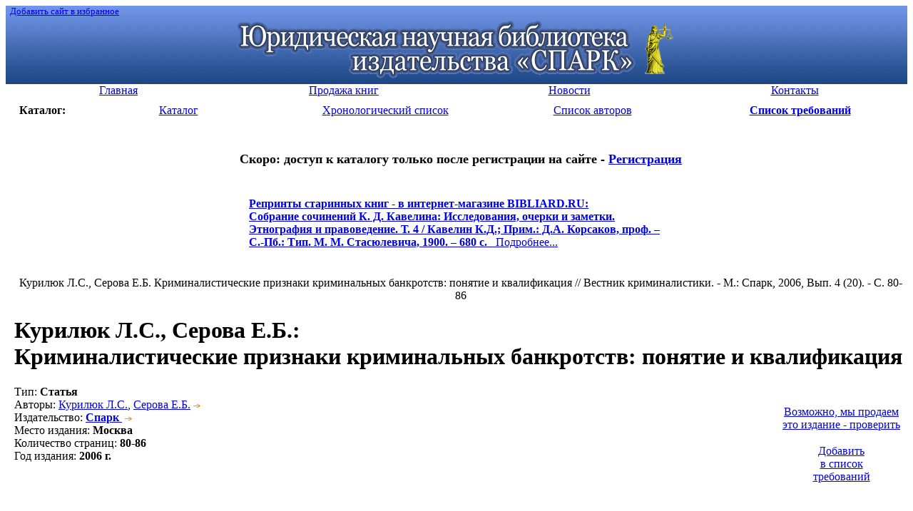

--- FILE ---
content_type: text/html; charset=windows-1251
request_url: http://lawlibrary.ru/article1230631.html
body_size: 4411
content:
<!DOCTYPE html PUBLIC "-//W3C//DTD HTML 4.01 Transitional//EN"
   "http://www.w3.org/TR/html4/loose.dtd">
<html><head>
<META http-equiv="Content-Type" content="text/html; charset=windows-1251">
<META HTTP-EQUIV="Expires" CONTENT="Fri, Jun 12 1981 08:20:00 GMT">
<META HTTP-EQUIV="Pragma" CONTENT="no-cache">
<META HTTP-EQUIV="Cache-Control" CONTENT="no-cache">
<META name="revisit-after" content="5 days">
<META NAME="rating" CONTENT="General">
<META name="developer" content="Nikita Krivtsov - www.krivtsov.ru">
<META name="Document-state" content="Dynamic">
<META NAME="DC.Language" SCHEME="ISO 639-1" CONTENT="rus">
<LINK REL="SHORTCUT ICON" HREF="/favicon.ico">
<META NAME="ROBOTS" CONTENT="INDEX, FOLLOW"> 
<link rel="STYLESHEET" type="text/css" href="/css/common.css">
<link rel="STYLESHEET" type="text/css" href="/css/style.css">
<title>Криминалистические признаки криминальных банкротств: понятие и квалификация</title>
<meta name="keywords" content="серова, курилюк, банкротств, понятие, признаки, криминалистические, криминальных, квалификация">
<meta name="description" content="Юридическая научная библиотека издательства «СПАРК»">
<script type="text/javascript" src="/js/common.js"></script>
</head>
<body>


<table cellspacing=0 cellpadding=0 width="100%" border=0 bgcolor="#3f67ad" background="/i/top_bg.gif" >
<tr>
<td align="left" valign="top"><small>&nbsp;&nbsp;<a class='white' href="javascript:window.external.AddFavorite('http://lawlibrary.ru', 'Юридическая научная библиотека издательства Спарк')">Добавить сайт в избранное</A><small></td></tr>
<tr>
<td align="center"><a href="/"><img src="/i/top5.gif" width="621" height="84" border="0" vspace="5" alt="Юридическая научная библиотека издательства «СПАРК»"></a>
</td></tr></table>

<table width="100%" border="0" cellspacing=0 cellpadding=0 bgcolor="#ffffff">
<tr align="center" > 
<td  width="25%" class="menu"><a href="page1.html"><div>Главная</div></a></td><td  width="25%" class="menu"><a href="page5.html"><div>Продажа книг</div></a></td><td  width="25%" class="menu"><a href="page4.html"><div>Новости</div></a></td><td  width="25%" class="menu"><a href="page2.html"><div>Контакты</div></a></td> 
</tr>
</table>


<table width="100%" border="0" cellspacing=10 cellpadding=0 bgcolor="#ffffff">
<tr align="center">
<td width="5%"><b>Каталог:</b></td>
<td width="18%" class="menu_left"><a href="poisk.php"><div>Каталог</div></a></td>
<td width="18%" class="menu_left"><a href="year.php"><div>Хронологический список</div></a></td>
<td width="18%"" class="menu_left"><a href="author.php"><div>Список авторов</div></a></td>

<td width="18%" class="menu_left"><a href="javascript:ow('');"><div align='center'><b>Список требований</b></div></a></td></tr>
<!--<tr align="center"><td class="menu_left"><a href="search.php"><div>Быстрый поиск</div></a></td></tr>-->
</table>
<table cellspacing='0' cellpadding='0' width="100%" border='0'>
<td>&nbsp;&nbsp;&nbsp;</td>
<td valign="top"><div align="center">
<br>



<!--
<h1 class='red'><font size=4><a href='http://lawlibrary.ru/page2.html'  target='_blank'>С 16 МАЯ 2017 г. БИБЛИОТЕКА ЗАКРЫТА</a></font></h1><br>
-->

<!--<h1 class='red'><font size=4>РАСПРОДАЖА старинных книг из фонда Библиотеки - <a href='page5.html'  target='_blank'>подробнее</a></font></h1><br>-->
<h1 class='red'><font size=4>Скоро: доступ к каталогу только после регистрации на сайте - <a href='http://zakaz.lawlibrary.ru/reg.aspx/'  target='_blank'>Регистрация</a></font></h1><br>



<table width=600><tr><td class="menu_left"><div><b class='red f16'><a href='http://www.bibliard.ru' target='_blank'><span class='red'>Репринты старинных книг - в интернет-магазине BIBLIARD.RU:</span></a></b><br><a href='http://www.bibliard.ru/vcd-685-1-547/GoodsInfo.html' target='_blank'><b class='f13'>Собрание сочинений К. Д. Кавелина: Исследования, очерки и заметки. Этнография и правоведение. Т. 4 / Кавелин К.Д.; Прим.: Д.А. Корсаков, проф. – С.-Пб.: Тип. М. М. Стасюлевича, 1900. – 680 с.</b>&nbsp;&nbsp;&nbsp;Подробнее...</a></div>&nbsp;</td><td></td></tr></table>&nbsp;<br></div><DIV class="lyellow_bg ramka pad10"  align='center'>Курилюк Л.С., Серова Е.Б. Криминалистические признаки криминальных банкротств: понятие и квалификация // Вестник криминалистики. - М.: Спарк, 2006, Вып. 4 (20). - С. 80-86</DIV><h1><span class="orange">Курилюк Л.С., Серова Е.Б.</span>:<br>Криминалистические признаки криминальных банкротств: понятие и квалификация</h1><table border='0' cellspacing='0' cellpadding='0' width='100%'><tr><td valign='top' width='95%'>
<div class='lh19'><span class="gray">Тип</span>: <b class='r'>Статья</b><br>
<span class="gray">Авторы</span>:  <a href="/author.php?author=%CA%F3%F0%E8%EB%FE%EA+%CB.%D1.">Курилюк Л.С.</a>,  <a href="/author.php?author=%D1%E5%F0%EE%E2%E0+%C5.%C1.">Серова Е.Б.</a><img src="/i/dalee.gif" width="18" height="7" border="0" alt=""><br>
<span class="gray">Издательство</span>: <a href="/poisk.php?izdatel=+%D1%EF%E0%F0%EA&tochno=1"><b> Спарк</b> <img src="/i/dalee.gif" width=18 height=7 border=0 alt=""></a><br>
<span class="gray">Место издания</span>: <b> Москва</b><br>
<span class="gray">Количество страниц</span>: <b>80-86</b><br>
<span class="gray">Год издания</span>: <b>2006 г.</b><br>
</div></td><td valign="middle" nowrap width='100'><table align="right" width="120" border="0" cellspacing='5' cellpadding='5'><tr><td><DIV class="lyellow_bg ramka ramka1"  align='center'><br><a href="http://jurinica.ru" target='_blank'>Возможно,&nbsp;мы&nbsp;продаем<br>это&nbsp;издание&nbsp;-&nbsp;проверить</a><br><img src='/i/s.gif' width='135' height='4'><br></div></td></tr><tr><td><DIV class="lyellow_bg ramka ramka1"  align='center'><input type="hidden" name="kolvo1230631" value="1" id="kolvo1230631" size="1" maxlength="3"><a href="javascript:ow('1230631');">Добавить<br>в список<br>требований</a><br><img src='/i/s.gif' width='120' height='4'><br></div></td></tr></table></td></tr></table><br><hr size='4' color='#f1f1f1'><b class="orange">Возможно, Вас так же заинтересуют следующие издания:</b><ul class="more_products"><li><a href='/article2048558.html' class="gray"><span class="blue"> Курилюк Л.С.,</span><br><div class="lpad10">Проблемы расследования криминальных банкротств (по результатам анкетирования)&nbsp;<span class="rarrow">&rarr;</span></div></a></li><li><a href='/article2042328.html' class="gray"><span class="blue"> Курилюк Л.С., Серова Е.Б.,</span><br><div class="lpad10">Банкротство организаций как способ криминального передела собственности&nbsp;<span class="rarrow">&rarr;</span></div></a></li><li><a href='/article2258207.html' class="gray"><span class="blue"> Ляскало А.,</span><br><div class="lpad10">К вопросу о субъективных признаках криминальных банкротств (ст. 195-197 УК РФ)&nbsp;<span class="rarrow">&rarr;</span></div></a></li><li><a href='/article1223280.html' class="gray"><span class="blue"> Серова Е.Б.,</span><br><div class="lpad10">Организованная преступная группа как специфический субъект криминальной деятельности: криминалистическое понятие и признаки&nbsp;<span class="rarrow">&rarr;</span></div></a></li><li><a href='/article2147439.html' class="gray"><span class="blue"> Седов О.В.,</span><br><div class="lpad10">Особенности использования специальных познаний для установления признаков криминальных банкротств&nbsp;<span class="rarrow">&rarr;</span></div></a></li><li><a href='/article2253759.html' class="gray"><span class="blue"> Ляскало А.,</span><br><div class="lpad10">Уголовно-правовая оценка некоторых объективных признаков криминальных банкротств&nbsp;<span class="rarrow">&rarr;</span></div></a></li><li><a href='/article2129843.html' class="gray"><span class="blue"> Хомяков Е.В.,</span><br><div class="lpad10">Объективные и субъективные признаки криминальных банкротств кредитных организаций&nbsp;<span class="rarrow">&rarr;</span></div></a></li></ul></TD></TR></TABLE>
<br>
<br>
<br>

<small>
<!-- Яндекс.Директ -->
<script type="text/javascript">
//<![CDATA[
yandex_partner_id = 45925;
yandex_site_bg_color = 'FFFFFF';
yandex_site_charset = 'windows-1251';
yandex_ad_format = 'direct';
yandex_font_size = 1;
yandex_direct_type = 'horizontal';
yandex_direct_border_type = 'ad';
yandex_direct_limit = 4;
yandex_direct_header_bg_color = 'FEEAC7';
yandex_direct_bg_color = 'FFF9F0';
yandex_direct_border_color = 'FBE5C0';
yandex_direct_title_color = '0000CC';
yandex_direct_url_color = '006600';
yandex_direct_all_color = '0000CC';
yandex_direct_text_color = '000000';
yandex_direct_hover_color = '0066FF';
document.write('<sc'+'ript type="text/javascript" src="http://an.yandex.ru/resource/context.js?rnd=' + Math.round(Math.random() * 100000) + '"></sc'+'ript>');
//]]>
</script>
</small>

<br>
<br>
<div align="right"><a href="#top">&uarr;&nbsp;Вверх</a>&nbsp;&nbsp; <br>

</div><br>


<div align="right">


<script type="text/javascript" src="/js/orphus.js"></script>
<a href="http://orphus.ru" id="orphus" target="_blank"><img alt="Система Orphus" src="/js/orphus.gif" border="0" width="257" height="48" /></a>

<!-- Yandex.Metrika informer -->
<a href="https://metrika.yandex.ru/stat/?id=24640175&amp;from=informer"
target="_blank" rel="nofollow"><img src="//bs.yandex.ru/informer/24640175/3_1_FFFFFFFF_EFEFEFFF_1_pageviews"
style="width:88px; height:31px; border:0;" alt="Яндекс.Метрика" title="Яндекс.Метрика: данные за сегодня (просмотры, визиты и уникальные посетители)" /></a>
<!-- /Yandex.Metrika informer -->

<!-- Yandex.Metrika counter -->
<script type="text/javascript">
(function (d, w, c) {
    (w[c] = w[c] || []).push(function() {
        try {
            w.yaCounter24640175 = new Ya.Metrika({id:24640175,
                    clickmap:true,
                    trackLinks:true,
                    accurateTrackBounce:true});
        } catch(e) { }
    });

    var n = d.getElementsByTagName("script")[0],
        s = d.createElement("script"),
        f = function () { n.parentNode.insertBefore(s, n); };
    s.type = "text/javascript";
    s.async = true;
    s.src = (d.location.protocol == "https:" ? "https:" : "http:") + "//mc.yandex.ru/metrika/watch.js";

    if (w.opera == "[object Opera]") {
        d.addEventListener("DOMContentLoaded", f, false);
    } else { f(); }
})(document, window, "yandex_metrika_callbacks");
</script>
<noscript><div><img src="//mc.yandex.ru/watch/24640175" style="position:absolute; left:-9999px;" alt="" /></div></noscript>
<!-- /Yandex.Metrika counter -->


<!--LiveInternet counter--><script type="text/javascript"><!--
document.write("<a href='http://www.liveinternet.ru/click' "+
"target=_blank><img src='http://counter.yadro.ru/hit?t57.6;r"+
escape(document.referrer)+((typeof(screen)=="undefined")?"":
";s"+screen.width+"*"+screen.height+"*"+(screen.colorDepth?
screen.colorDepth:screen.pixelDepth))+";u"+escape(document.URL)+
";"+Math.random()+
"' alt='' title='LiveInternet' "+
"border=0 width=88 height=31><\/a>")//--></script><!--/LiveInternet-->
&nbsp;</div>
<br>
<div class="niz">
<P class="lpad20 menu">
<a href="/page1.html">Главная</a> | <a href="/page5.html">Продажа книг</a> | <a href="/page4.html">Новости</a> | <a href="/page2.html">Контакты</a> | </P>
</div>

<P class="lpad20 legal">
&copy; 2026 Юридическая научная библиотека
<br></P>
</BODY></HTML>